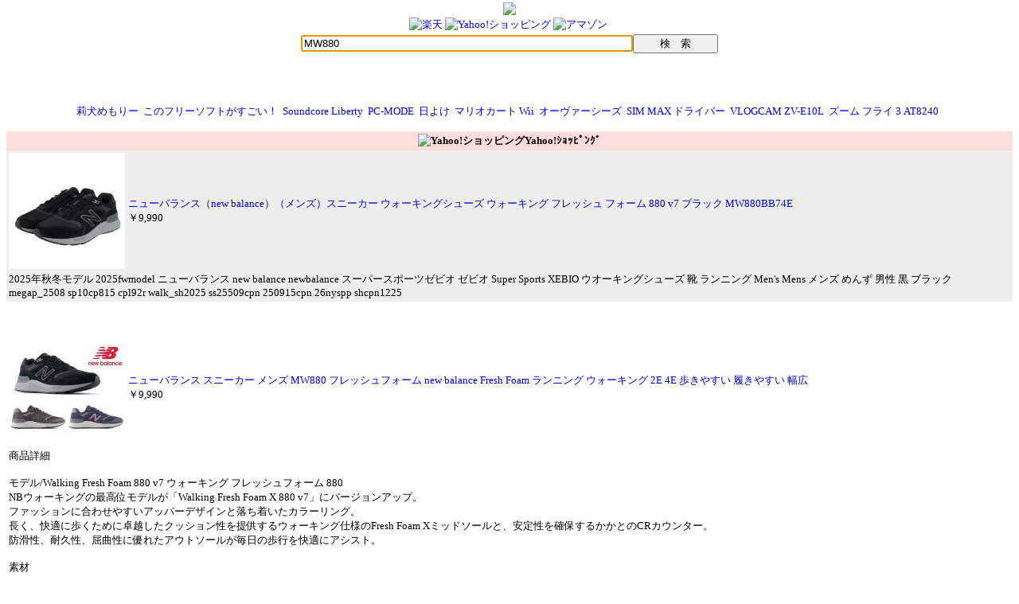

--- FILE ---
content_type: text/html
request_url: https://94ken.osadasoft.com/cash/M/MW880.htm
body_size: 8698
content:
<html lang='ja'><head><meta http-equiv='Content-Type' content='text/html;charset=UTF-8' /><meta http-equiv='Content-Style-Type' content='text/css' /><title>くしけん - MW880</title><script type='text/javascript' src='../../index.js'></script><link rel='stylesheet' href='../../style.css'></head><body topmargin='0' onLoad='document.searchFrm.keyword.focus()' ><a name='page_top'></a><center><table><tr><td align='center'><a href='../../' style=''><img src='../../img/logo.png' border='0' /></a><br /></td></tr></table><a href='#rakuten'><img src='../../img/rakuten.gif' alt='楽天'></a>&nbsp;<a href='#yahoo'><img src='../../img/yahoo.gif' alt='Yahoo!ショッピング'></a>&nbsp;<a href='#amazon'><img src='../../img/amazon.gif' alt='アマゾン'></a>&nbsp;<br/><form name='searchFrm' onsubmit='return false;'><table><tr><td align='center'><input type='text' name='keyword' id='keyword' size='50' value='MW880' onKeyPress='if(window.event.keyCode==13){searchRep(this.form);}'><input type='button' value='　　検　索　　' onclick='searchRep(this.form);' /><br><br></td></tr></table></form></center><div id='viewArea'><center><br><br><a class='thumbnail' href='https://94ken.osadasoft.com/cash/_E8_8E_89/%25E8%258E%2589%25E7%258A%25AC%25E3%2582%2581%25E3%2582%2582%25E3%2582%258A%25E3%2583%25BC.htm' target='_top'>莉犬めもりー</a>&nbsp;&nbsp;<a class='thumbnail' href='https://94ken.osadasoft.com/cash/_E3_81_93/%25E3%2581%2593%25E3%2581%25AE%25E3%2583%2595%25E3%2583%25AA%25E3%2583%25BC%25E3%2582%25BD%25E3%2583%2595%25E3%2583%2588%25E3%2581%258C%25E3%2581%2599%25E3%2581%2594%25E3%2581%2584%25EF%25BC%2581.htm' target='_top'>このフリーソフトがすごい！</a>&nbsp;&nbsp;<a class='thumbnail' href='https://94ken.osadasoft.com/cash/S/Soundcore%2BLiberty.htm' target='_top'>Soundcore Liberty</a>&nbsp;&nbsp;<a class='thumbnail' href='https://94ken.osadasoft.com/cash/P/PC-MODE.htm' target='_top'>PC-MODE</a>&nbsp;&nbsp;<a class='thumbnail' href='https://94ken.osadasoft.com/cash/_E6_97_A5/%25E6%2597%25A5%25E3%2582%2588%25E3%2581%2591.htm' target='_top'>日よけ</a>&nbsp;&nbsp;<a class='thumbnail' href='https://94ken.osadasoft.com/cash/_E3_83_9E/%25E3%2583%259E%25E3%2583%25AA%25E3%2582%25AA%25E3%2582%25AB%25E3%2583%25BC%25E3%2583%2588%2BWii.htm' target='_top'>マリオカート Wii</a>&nbsp;&nbsp;<a class='thumbnail' href='https://94ken.osadasoft.com/cash/_E3_82_AA/%25E3%2582%25AA%25E3%2583%25BC%25E3%2583%25B4%25E3%2582%25A1%25E3%2583%25BC%25E3%2582%25B7%25E3%2583%25BC%25E3%2582%25BA.htm' target='_top'>オーヴァーシーズ</a>&nbsp;&nbsp;<a class='thumbnail' href='https://94ken.osadasoft.com/cash/S/SIM%2BMAX%2B%25E3%2583%2589%25E3%2583%25A9%25E3%2582%25A4%25E3%2583%2590%25E3%2583%25BC.htm' target='_top'>SIM MAX ドライバー</a>&nbsp;&nbsp;<a class='thumbnail' href='https://94ken.osadasoft.com/cash/V/VLOGCAM%2BZV-E10L.htm' target='_top'>VLOGCAM ZV-E10L</a>&nbsp;&nbsp;<a class='thumbnail' href='https://94ken.osadasoft.com/cash/_E3_82_BA/%25E3%2582%25BA%25E3%2583%25BC%25E3%2583%25A0%2B%25E3%2583%2595%25E3%2583%25A9%25E3%2582%25A4%2B3%2BAT8240.htm' target='_top'>ズーム フライ 3 AT8240</a>&nbsp;&nbsp;<br><br></center><table width='100%' bgcolor='#FFDDDD'><tr><th><img src='../../img/yahoo.gif' alt='Yahoo!ショッピング' />Yahoo!ｼｮｯﾋﾟﾝｸﾞ</th></tr></table>  <tr>    <td>    <table style='height:140pt;background:#EEEEEE'>        <tr>          <td>            <a href='https://ck.jp.ap.valuecommerce.com/servlet/referral?sid=3578372&pid=887005435&vc_url=https%3A%2F%2Fstore.shopping.yahoo.co.jp%2Fsupersportsxebio%2F10890838901.html' target='_blank' rel='noopener noreferrer'>              <img src='https://item-shopping.c.yimg.jp/i/g/supersportsxebio_10890838901'>            </a>          </td>          <td width='100%'>            <a href='https://ck.jp.ap.valuecommerce.com/servlet/referral?sid=3578372&pid=887005435&vc_url=https%3A%2F%2Fstore.shopping.yahoo.co.jp%2Fsupersportsxebio%2F10890838901.html' target='_blank' rel='noopener noreferrer'>ニューバランス（new balance）（メンズ）スニーカー ウォーキングシューズ ウォーキング フレッシュ フォーム 880 v7 ブラック MW880BB74E</a><br>￥9,990<br>          </td>        </tr>        <tr>          <td colspan='2' align='left'>            2025年秋冬モデル 2025fwmodel ニューバランス new balance newbalance スーパースポーツゼビオ ゼビオ Super Sports XEBIO ウオーキングシューズ 靴 ランニング Men's Mens メンズ めんず 男性 黒 ブラック megap_2508 sp10cp815 cpl92r walk_sh2025 ss25509cpn 250915cpn 26nyspp shcpn1225          </td>        </tr>      </table>      <br><br>    </td>  </tr>  <tr>    <td>    <table style='height:140pt;'>        <tr>          <td>            <a href='https://ck.jp.ap.valuecommerce.com/servlet/referral?sid=3578372&pid=887005435&vc_url=https%3A%2F%2Fstore.shopping.yahoo.co.jp%2Ffacetofacegold%2Fnewbalance-mw880-1.html' target='_blank' rel='noopener noreferrer'>              <img src='https://item-shopping.c.yimg.jp/i/g/facetofacegold_newbalance-mw880-1'>            </a>          </td>          <td width='100%'>            <a href='https://ck.jp.ap.valuecommerce.com/servlet/referral?sid=3578372&pid=887005435&vc_url=https%3A%2F%2Fstore.shopping.yahoo.co.jp%2Ffacetofacegold%2Fnewbalance-mw880-1.html' target='_blank' rel='noopener noreferrer'>ニューバランス スニーカー メンズ MW880 フレッシュフォーム new balance Fresh Foam ランニング ウォーキング 2E 4E 歩きやすい 履きやすい 幅広</a><br>￥9,990<br>          </td>        </tr>        <tr>          <td colspan='2' align='left'>            商品詳細<br><br>モデル/Walking Fresh Foam 880 v7 ウォーキング フレッシュフォーム 880<br>NBウォーキングの最高位モデルが「Walking Fresh Foam X 880 v7」にバージョンアップ。<br>ファッションに合わせやすいアッパーデザインと落ち着いたカラーリング。<br>長く、快適に歩くために卓越したクッション性を提供するウォーキング仕様のFresh Foam Xミッドソールと、安定性を確保するかかとのCRカウンター。<br>防滑性、耐久性、屈曲性に優れたアウトソールが毎日の歩行を快適にアシスト。<br> <br>素材<br>・天然皮革/合成繊維<br><br>ソール<br>・アウトソール:ゴム底<br><br>幅<br>・2Eワイズ 標準<br>・4Eワイズ 幅広<br><br>搭載機能<br>・フレッシュ フォーム<br>・N デュランス<br>・Nグリップ<br>・ウォーキングストライクパス<br><br>生産国<br>・中国<br><br>こちらの商品は弊社在庫およびメーカー流動在庫を含む商品となります。<br>限りなく最新の在庫状況を反映するよう努めてさせて頂いておりますが、選択肢が〇の場合でも完売、欠品の場合が御座います。<br>欠品の場合につきましてはメールにてご案内させて頂きました後、弊社にてキャンセル手続きを行わせて頂きますので予めご了承ください。          </td>        </tr>      </table>      <br><br>    </td>  </tr>  <tr>    <td>    <table style='height:140pt;background:#EEEEEE'>        <tr>          <td>            <a href='https://ck.jp.ap.valuecommerce.com/servlet/referral?sid=3578372&pid=887005435&vc_url=https%3A%2F%2Fstore.shopping.yahoo.co.jp%2Flbreath%2F10892016101.html' target='_blank' rel='noopener noreferrer'>              <img src='https://item-shopping.c.yimg.jp/i/g/lbreath_10892016101'>            </a>          </td>          <td width='100%'>            <a href='https://ck.jp.ap.valuecommerce.com/servlet/referral?sid=3578372&pid=887005435&vc_url=https%3A%2F%2Fstore.shopping.yahoo.co.jp%2Flbreath%2F10892016101.html' target='_blank' rel='noopener noreferrer'>ニューバランス（new balance）（メンズ）ウォーキングシューズ フレッシュフォーム ウォーキング 880 v7 ダークグレー MW880BA74E スニーカー</a><br>￥9,990<br>          </td>        </tr>        <tr>          <td colspan='2' align='left'>            2025年秋冬モデル 2025fwmodel ニューバランス new balance newbalance スーパースポーツゼビオ ゼビオ Super Sports XEBIO ウオーキングシューズ 靴 ランニング Men's Mens メンズ めんず 男性 megap_2508 sp10cp815 Walking Fresh Foam 880 v7 スポーツ シューズ スポーツシューズ 運動靴 普段履き 灰色 はいいろ スーパーワイド タウン タウンウォーキング 快適 クッション性 安定性 耐久性 cpl92r walk_sh2025 ss25509cpn 250915cpn 1111zorome brand_pt_nb 2512lastnb shcpn1225          </td>        </tr>      </table>      <br><br>    </td>  </tr>  <tr>    <td>    <table style='height:140pt;'>        <tr>          <td>            <a href='https://ck.jp.ap.valuecommerce.com/servlet/referral?sid=3578372&pid=887005435&vc_url=https%3A%2F%2Fstore.shopping.yahoo.co.jp%2Fvictoriasurfandsnow%2F10890838901.html' target='_blank' rel='noopener noreferrer'>              <img src='https://item-shopping.c.yimg.jp/i/g/victoriasurfandsnow_10890838901'>            </a>          </td>          <td width='100%'>            <a href='https://ck.jp.ap.valuecommerce.com/servlet/referral?sid=3578372&pid=887005435&vc_url=https%3A%2F%2Fstore.shopping.yahoo.co.jp%2Fvictoriasurfandsnow%2F10890838901.html' target='_blank' rel='noopener noreferrer'>ニューバランス（new balance）（メンズ）スニーカー ウォーキングシューズ ウォーキング フレッシュ フォーム 880 v7 ブラック MW880BB74E</a><br>￥9,999<br>          </td>        </tr>        <tr>          <td colspan='2' align='left'>            2025年秋冬モデル 2025fwmodel ニューバランス new balance newbalance スーパースポーツゼビオ ゼビオ Super Sports XEBIO ウオーキングシューズ 靴 ランニング Men's Mens メンズ めんず 男性 黒 ブラック megap_2508 sp10cp815 cpl92r walk_sh2025 ss25509cpn 250915cpn 26nyspp shcpn1225          </td>        </tr>      </table>      <br><br>    </td>  </tr>  <tr>    <td>    <table style='height:140pt;background:#EEEEEE'>        <tr>          <td>            <a href='https://ck.jp.ap.valuecommerce.com/servlet/referral?sid=3578372&pid=887005435&vc_url=https%3A%2F%2Fstore.shopping.yahoo.co.jp%2Fabc-martnet%2F6969940001048.html' target='_blank' rel='noopener noreferrer'>              <img src='https://item-shopping.c.yimg.jp/i/g/abc-martnet_6969940001048'>            </a>          </td>          <td width='100%'>            <a href='https://ck.jp.ap.valuecommerce.com/servlet/referral?sid=3578372&pid=887005435&vc_url=https%3A%2F%2Fstore.shopping.yahoo.co.jp%2Fabc-martnet%2F6969940001048.html' target='_blank' rel='noopener noreferrer'>NEW BALANCE ニューバランス MW880BD7(4E) MW880 MW880BD7 BLK COFFEE(BD7)</a><br>￥12,573<br>          </td>        </tr>        <tr>          <td colspan='2' align='left'>            NBウォーキングの最高位モデルが「Walking Fresh Foam X 880 v7」にバージョンアップ。<br>ファッションに合わせやすいアッパーデザインと落ち着いたカラーリング。<br>長く、快適に歩くために卓越したクッション性を提供するウォーキング仕様のFresh Foam Xミッドソールと、安定性を確保するかかとのCRカウンター。<br>防滑性、耐久性、屈曲性に優れたアウトソールが毎日の歩行を快適にアシスト。<br><br><br>サイズ規格＝4E<br><br>【サイズ目安】<br>(個人差がございますので、あくまでも目安とお考え下さい。)<br><br>このシューズの作りは大きめです。<br><br>素材=天然皮革・合成繊維<br><br>※天然皮革を使用しているため、多少の色ムラや生産過程で生じる傷が多少ある場合がございますので、予めご了承ください。          </td>        </tr>      </table>      <br><br>    </td>  </tr>  <tr>    <td>    <table style='height:140pt;'>        <tr>          <td>            <a href='https://ck.jp.ap.valuecommerce.com/servlet/referral?sid=3578372&pid=887005435&vc_url=https%3A%2F%2Fstore.shopping.yahoo.co.jp%2Fsupersportsxebio%2F10890839001.html' target='_blank' rel='noopener noreferrer'>              <img src='https://item-shopping.c.yimg.jp/i/g/supersportsxebio_10890839001'>            </a>          </td>          <td width='100%'>            <a href='https://ck.jp.ap.valuecommerce.com/servlet/referral?sid=3578372&pid=887005435&vc_url=https%3A%2F%2Fstore.shopping.yahoo.co.jp%2Fsupersportsxebio%2F10890839001.html' target='_blank' rel='noopener noreferrer'>ニューバランス（new balance）（メンズ）スニーカー ウォーキングシューズ ウォーキング フレッシュ フォーム 880 v7 ネイビー MW880BC74E</a><br>￥9,990<br>          </td>        </tr>        <tr>          <td colspan='2' align='left'>            2025年秋冬モデル 2025fwmodel ニューバランス new balance newbalance スーパースポーツゼビオ ゼビオ Super Sports XEBIO ウオーキングシューズ 靴 ランニング Men's Mens メンズ めんず 男性 sp10cp815 cpl92r walk_sh2025 ss25509cpn 250915cpn 1111zorome brand_pt_nb 2512lastnb 26nyspp shcpn1225          </td>        </tr>      </table>      <br><br>    </td>  </tr>  <tr>    <td>    <table style='height:140pt;background:#EEEEEE'>        <tr>          <td>            <a href='https://ck.jp.ap.valuecommerce.com/servlet/referral?sid=3578372&pid=887005435&vc_url=https%3A%2F%2Fstore.shopping.yahoo.co.jp%2Fsupersportsxebio%2F10853992701.html' target='_blank' rel='noopener noreferrer'>              <img src='https://item-shopping.c.yimg.jp/i/g/supersportsxebio_10853992701'>            </a>          </td>          <td width='100%'>            <a href='https://ck.jp.ap.valuecommerce.com/servlet/referral?sid=3578372&pid=887005435&vc_url=https%3A%2F%2Fstore.shopping.yahoo.co.jp%2Fsupersportsxebio%2F10853992701.html' target='_blank' rel='noopener noreferrer'>ニューバランス（new balance）（メンズ）スニーカー ウォーキングフレッシュフォーム880 v6 GTX MW880GB64E 防水 雨天 幅広 ワイド 日常履き 散歩</a><br>￥13,990<br>          </td>        </tr>        <tr>          <td colspan='2' align='left'>            ニューバランス new balance newbalance Walking Fresh Foam 880v6 スーパースポーツゼビオ ゼビオ Super Sports XEBIO ウオーキングシューズ 靴 タウン ウォーキングシューズ 旅行 ランニング Men's Mens メンズ めんず 男性 父の日 黒 ブラック 240310Yh_nb20 アスレ最安挑戦 walk_24sp 24ssnbsh24_odekake_lsh 24_odekake_csh ゴアテックス 防水 ウォーキングシューズ 4E 幅広 MW880G FRESH FOAM GORE-TEX くろ クロ 通勤 旅行 ビジネス 黒スニーカー クッション 歩きやすい ssx_brandp10 父の日2024ssx 父の日2024ssx_sh 202406sshotitem_ssx nb2406mpc 2407売れ筋シューズ お気に入り登録多数 202409sshotitem_ssx splp_price 2409lp_mwshoes 9月売れ筋 10%OFFクーポン 2410hll_cpn 1101shcpn nb10cp rain2505 ss25cp06 2025_06_rss_shoes sh07rec ss25509cpn nb_mpc2509 SS09_topsale 2512lastnb shcpn1225          </td>        </tr>      </table>      <br><br>    </td>  </tr>  <tr>    <td>    <table style='height:140pt;'>        <tr>          <td>            <a href='https://ck.jp.ap.valuecommerce.com/servlet/referral?sid=3578372&pid=887005435&vc_url=https%3A%2F%2Fstore.shopping.yahoo.co.jp%2Ftry-group%2F4-nb-m-mw880-06.html' target='_blank' rel='noopener noreferrer'>              <img src='https://item-shopping.c.yimg.jp/i/g/try-group_4-nb-m-mw880-06'>            </a>          </td>          <td width='100%'>            <a href='https://ck.jp.ap.valuecommerce.com/servlet/referral?sid=3578372&pid=887005435&vc_url=https%3A%2F%2Fstore.shopping.yahoo.co.jp%2Ftry-group%2F4-nb-m-mw880-06.html' target='_blank' rel='noopener noreferrer'>ニューバランス new balance スニーカー メンズ 880 MW880 BK6 CG6 NR6 Walking Fresh ウォーキング</a><br>￥11,176<br>          </td>        </tr>        <tr>          <td colspan='2' align='left'>            ニューバランス<br>new balance<br> <br>フレッシュフォーム<br>WALKING FRESH FOAM 880 V7<br>MW880<br><br>BA7_チャコール:CHARCOAL<br>BB7_ブラック:BLACK<br>BC7_エクリプス:ECLIPSE<br><br>ウォーキングシューズの代表品番が「Fresh Foam 880 v7」として新登場。<br>長く、快適に歩くために卓越したクッション性を提供するFresh Foamミッドソールをウォーキング仕様にアレンジし、踵のCRカウンターと合わせて更なる安定性を確保。<br>着地時から足裏全体を使って自然な歩行をアシストするアウトソールは防滑性、耐久性、屈曲性を考慮した構造のアイテム。<br>環境に配慮した素材を採用した新定番モデル。<br><br>WIDTH(足幅):4E/EEEE(ゆったり幅広)<br><br>素材<br>アッパー:天然皮革/合成繊維<br>アウトソール:ゴム底          </td>        </tr>      </table>      <br><br>    </td>  </tr>  <tr>    <td>    <table style='height:140pt;background:#EEEEEE'>        <tr>          <td>            <a href='https://ck.jp.ap.valuecommerce.com/servlet/referral?sid=3578372&pid=887005435&vc_url=https%3A%2F%2Fstore.shopping.yahoo.co.jp%2Flafitte%2Fmw880ba74e.html' target='_blank' rel='noopener noreferrer'>              <img src='https://item-shopping.c.yimg.jp/i/g/lafitte_mw880ba74e'>            </a>          </td>          <td width='100%'>            <a href='https://ck.jp.ap.valuecommerce.com/servlet/referral?sid=3578372&pid=887005435&vc_url=https%3A%2F%2Fstore.shopping.yahoo.co.jp%2Flafitte%2Fmw880ba74e.html' target='_blank' rel='noopener noreferrer'>ニューバランス new balance シューズ v7 Fresh Foam MW880BA74E メンズ ウォーキング 幅広 スニーカー</a><br>￥10,337<br>          </td>        </tr>        <tr>          <td colspan='2' align='left'>            素材<br>【甲被】天然皮革/合成繊維<br>【底材 アウトソール】ゴム底<br>【底材 ミッドソール】合成底<br>【実寸サイズ】<br>重量：約316g(26.5cm片足)<br>中国製<br>スーパーワイド 4E相当<br>N-GRIP:耐滑性アップ。特殊配合ラバーソール仕様<br>タウンウォーキング<br>天然皮革 足なじみ<br>NBウォーキングの最高位モデルが「Walking Fresh Foam X 880 v7」にバージョンアップ。ファッションに合わせやすいアッパーデザインと落ち着いたカラーリング。長く、快適に歩くために卓越したクッション性を提供するウォーキング仕様のFresh Foam Xミッドソールと、安定性を確保するかかとのCRカウンター。防滑性、耐久性、屈曲性に優れたアウトソールが毎日の歩行を快適にアシスト。<br><br><br>【03005020000000000】【02102000000000000】          </td>        </tr>      </table>      <br><br>    </td>  </tr>  <tr>    <td>    <table style='height:140pt;'>        <tr>          <td>            <a href='https://ck.jp.ap.valuecommerce.com/servlet/referral?sid=3578372&pid=887005435&vc_url=https%3A%2F%2Fstore.shopping.yahoo.co.jp%2Fstore-megasports%2F0286mw880gb64e01.html' target='_blank' rel='noopener noreferrer'>              <img src='https://item-shopping.c.yimg.jp/i/g/store-megasports_0286mw880gb64e01'>            </a>          </td>          <td width='100%'>            <a href='https://ck.jp.ap.valuecommerce.com/servlet/referral?sid=3578372&pid=887005435&vc_url=https%3A%2F%2Fstore.shopping.yahoo.co.jp%2Fstore-megasports%2F0286mw880gb64e01.html' target='_blank' rel='noopener noreferrer'>ニューバランス New Balance Walking Fresh Foam 880 v6 GTX ウォーキングシューズ メンズ タウン メンズ MW880GB64E</a><br>￥18,700<br>          </td>        </tr>        <tr>          <td colspan='2' align='left'>            【コメント】GORE-TEX?搭載の「MW880G」から、FRESH FOAMソールを搭載した新モデルが登場。クッション性がアップし、長時間の歩行も心地よくサポート。新たにガセット全体からタンまでGORE-TEX?メンブレンを搭載することで、雨の侵入に対するガード力もアップ。メーカー品番：MW880GB64E【原産国】CHINA<br>【素材】(アッパー素材)人工皮革/合成繊維(アウトソール)ゴム底(ミッドソール)合成底<br>【メーカー品番】0286MW880GB64E01<br><br>【カラー】BLACK<br><br>【サイズ】24.0CM/24.5CM/25.0CM/25.5CM/26.0CM/26.5CM/27.0CM/27.5CM/28.0CM/29.0CM<br><br>【実寸(cm)】24.0CM：重さ(単位):(--)/<br>24.5CM：重さ(単位):(--)/<br>25.0CM：重さ(単位):(--)/<br>25.5CM：重さ(単位):(--)/<br>26.0CM：重さ(単位):(--)/<br>26.5CM：重さ(単位):(--)/<br>27.0CM：重さ(単位):(--)/<br>27.5CM：重さ(単位):(--)/<br>28.0CM：重さ(単位):(--)/<br>29.0CM：重さ(単位):(--)          </td>        </tr>      </table>      <br><br>    </td>  </tr><table width='100%' bgcolor='#FFCC88'><tr><th><img src='../../img/amazon.gif' alt='アマゾン' />アマゾン</th></tr></table>  <tr>    <td>    <table style='height:140pt;background:#EEEEEE'>        <tr>          <td>            <a href='https://www.amazon.co.jp/dp/B0BKRKC27C?tag=osadassoftw-22&linkCode=osi&th=1&psc=1' target='_blank' rel='noopener noreferrer'>              <img src='https://m.media-amazon.com/images/I/319Os06d8aL._SL160_.jpg'>            </a>          </td>          <td width='100%'>            <a href='https://www.amazon.co.jp/dp/B0BKRKC27C?tag=osadassoftw-22&linkCode=osi&th=1&psc=1' target='_blank' rel='noopener noreferrer'>MW880</a><br>￥10,500<br>          </td>        </tr>        <tr>          <td colspan='2' align='left'>            <ul>              <li>ソールの厚さ:2.5cm            </ul>          </td>        </tr>      </table>      <br><br>    </td>  </tr>  <tr>    <td>    <table style='height:140pt;'>        <tr>          <td>            <a href='https://www.amazon.co.jp/dp/B0DL66N9K6?tag=osadassoftw-22&linkCode=osi&th=1&psc=1' target='_blank' rel='noopener noreferrer'>              <img src='https://m.media-amazon.com/images/I/31xx0vj73BL._SL160_.jpg'>            </a>          </td>          <td width='100%'>            <a href='https://www.amazon.co.jp/dp/B0DL66N9K6?tag=osadassoftw-22&linkCode=osi&th=1&psc=1' target='_blank' rel='noopener noreferrer'>MW880BC7 4E 265</a><br>￥9,990<br>          </td>        </tr>        <tr>          <td colspan='2' align='left'>            <ul>              <li>0            </ul>          </td>        </tr>      </table>      <br><br>    </td>  </tr>  <tr>    <td>    <table style='height:140pt;background:#EEEEEE'>        <tr>          <td>            <a href='https://www.amazon.co.jp/dp/B0C3XXVPSP?tag=osadassoftw-22&linkCode=osi&th=1&psc=1' target='_blank' rel='noopener noreferrer'>              <img src='https://m.media-amazon.com/images/I/31i2UmPe-xL._SL160_.jpg'>            </a>          </td>          <td width='100%'>            <a href='https://www.amazon.co.jp/dp/B0C3XXVPSP?tag=osadassoftw-22&linkCode=osi&th=1&psc=1' target='_blank' rel='noopener noreferrer'>MW880G</a><br>￥17,800<br>          </td>        </tr>        <tr>          <td colspan='2' align='left'>            <ul>              <li>0            </ul>          </td>        </tr>      </table>      <br><br>    </td>  </tr>  <tr>    <td>    <table style='height:140pt;'>        <tr>          <td>            <a href='https://www.amazon.co.jp/dp/B0BKLG961W?tag=osadassoftw-22&linkCode=osi&th=1&psc=1' target='_blank' rel='noopener noreferrer'>              <img src='https://m.media-amazon.com/images/I/31q5KLBnK7L._SL160_.jpg'>            </a>          </td>          <td width='100%'>            <a href='https://www.amazon.co.jp/dp/B0BKLG961W?tag=osadassoftw-22&linkCode=osi&th=1&psc=1' target='_blank' rel='noopener noreferrer'>[ニューバランス] ウォーキングシューズ Walking Fresh Foam 880 v6 レディース BK6(ブラック) 24.5 cm 2E</a><br>￥10,723<br>          </td>        </tr>        <tr>          <td colspan='2' align='left'>            <ul>              <li>ソールの厚さ:2.5cm            </ul>          </td>        </tr>      </table>      <br><br>    </td>  </tr>  <tr>    <td>    <table style='height:140pt;background:#EEEEEE'>        <tr>          <td>            <a href='https://www.amazon.co.jp/dp/B08NSZWQ5J?tag=osadassoftw-22&linkCode=osi&th=1&psc=1' target='_blank' rel='noopener noreferrer'>              <img src='https://m.media-amazon.com/images/I/31HwndhmjXL._SL160_.jpg'>            </a>          </td>          <td width='100%'>            <a href='https://www.amazon.co.jp/dp/B08NSZWQ5J?tag=osadassoftw-22&linkCode=osi&th=1&psc=1' target='_blank' rel='noopener noreferrer'>MW880</a><br>￥11,880<br>          </td>        </tr>        <tr>          <td colspan='2' align='left'>            <ul>              <li>ソールの厚さ:2.5cm            </ul>          </td>        </tr>      </table>      <br><br>    </td>  </tr>  <tr>    <td>    <table style='height:140pt;'>        <tr>          <td>            <a href='https://www.amazon.co.jp/dp/B0DL64THDM?tag=osadassoftw-22&linkCode=osi&th=1&psc=1' target='_blank' rel='noopener noreferrer'>              <img src='https://m.media-amazon.com/images/I/31XC3nRwZZL._SL160_.jpg'>            </a>          </td>          <td width='100%'>            <a href='https://www.amazon.co.jp/dp/B0DL64THDM?tag=osadassoftw-22&linkCode=osi&th=1&psc=1' target='_blank' rel='noopener noreferrer'>MW550AB5 4E 270</a><br>￥5,910<br>          </td>        </tr>        <tr>          <td colspan='2' align='left'>            <ul>              <li>0            </ul>          </td>        </tr>      </table>      <br><br>    </td>  </tr>  <tr>    <td>    <table style='height:140pt;background:#EEEEEE'>        <tr>          <td>            <a href='https://www.amazon.co.jp/dp/B0D3189D3Z?tag=osadassoftw-22&linkCode=osi&th=1&psc=1' target='_blank' rel='noopener noreferrer'>              <img src='https://m.media-amazon.com/images/I/41+P89KeubL._SL160_.jpg'>            </a>          </td>          <td width='100%'>            <a href='https://www.amazon.co.jp/dp/B0D3189D3Z?tag=osadassoftw-22&linkCode=osi&th=1&psc=1' target='_blank' rel='noopener noreferrer'>Fresh Foam 1880 v1 フレッシュフォーム 1880</a><br>￥13,880<br>          </td>        </tr>        <tr>          <td colspan='2' align='left'>            <ul>              <li>0            </ul>          </td>        </tr>      </table>      <br><br>    </td>  </tr>  <tr>    <td>    <table style='height:140pt;'>        <tr>          <td>            <a href='https://www.amazon.co.jp/dp/B0D5PVQHN1?tag=osadassoftw-22&linkCode=osi&th=1&psc=1' target='_blank' rel='noopener noreferrer'>              <img src='https://m.media-amazon.com/images/I/31Ga-45LfuL._SL160_.jpg'>            </a>          </td>          <td width='100%'>            <a href='https://www.amazon.co.jp/dp/B0D5PVQHN1?tag=osadassoftw-22&linkCode=osi&th=1&psc=1' target='_blank' rel='noopener noreferrer'>[ニューバランス] ウォーキングシューズ MW880 v6 Fresh Foam フレッシュフォーム 880 幅広 BK6(BLACK) 27.5 cm 4E</a><br>￥12,437<br>          </td>        </tr>        <tr>          <td colspan='2' align='left'>            <ul>              <li>ソールの厚さ:2.5cm              <li>表：ポリエステル、裏：EVA、ポリウレタン              <li>XS(21.5-22.5cm),S(23-24cm),M(24.5-25.5cm),L(26-27cm),XL(27.5-28.5cm),2XL(29.0-30.0cm)              <li>旧モデル名：RCP280            </ul>          </td>        </tr>      </table>      <br><br>    </td>  </tr>  <tr>    <td>    <table style='height:140pt;background:#EEEEEE'>        <tr>          <td>            <a href='https://www.amazon.co.jp/dp/B09KNLW9W8?tag=osadassoftw-22&linkCode=osi&th=1&psc=1' target='_blank' rel='noopener noreferrer'>              <img src='https://m.media-amazon.com/images/I/419UrS8TuuL._SL160_.jpg'>            </a>          </td>          <td width='100%'>            <a href='https://www.amazon.co.jp/dp/B09KNLW9W8?tag=osadassoftw-22&linkCode=osi&th=1&psc=1' target='_blank' rel='noopener noreferrer'>MW880</a><br>￥13,880<br>          </td>        </tr>        <tr>          <td colspan='2' align='left'>            <ul>              <li>ソールの厚さ:3cm            </ul>          </td>        </tr>      </table>      <br><br>    </td>  </tr>  <tr>    <td>    <table style='height:140pt;'>        <tr>          <td>            <a href='https://www.amazon.co.jp/dp/B0DL64LMHX?tag=osadassoftw-22&linkCode=osi&th=1&psc=1' target='_blank' rel='noopener noreferrer'>              <img src='https://m.media-amazon.com/images/I/31gEjWNwSfL._SL160_.jpg'>            </a>          </td>          <td width='100%'>            <a href='https://www.amazon.co.jp/dp/B0DL64LMHX?tag=osadassoftw-22&linkCode=osi&th=1&psc=1' target='_blank' rel='noopener noreferrer'>UA950AP1 2E 280</a><br>￥9,490<br>          </td>        </tr>        <tr>          <td colspan='2' align='left'>            <ul>              <li>0            </ul>          </td>        </tr>      </table>      <br><br>    </td>  </tr><a name="rakuten"></a><table width="100%" bgcolor="#FFCCCC"><tr><th>
<img src="../../img/rakuten.gif" alt="楽天">楽天</th></tr></table><table width="100%" style="border-collapse:collapse;border:none">
<tr style="height:140pt;background:#EEEEEE">
<td><a target="_blank" rel="noopener noreferrer" href="https://hb.afl.rakuten.co.jp/hgc/g00radh1.44lbuf88.g00radh1.44lbvd11/?pc=https%3A%2F%2Fitem.rakuten.co.jp%2Fsupersportsxebio%2F108908389011%2F&amp;m=http%3A%2F%2Fm.rakuten.co.jp%2Fsupersportsxebio%2Fi%2F21256050%2F&amp;rafcid=wsc_i_is_2b7234c0724b9a578e5e67c1a37d1d08"><img border="0" src="https://thumbnail.image.rakuten.co.jp/@0_mall/supersportsxebio/cabinet/1/7940101/8908389_m.jpg?_ex=128x128"></a></td>
<td width="100%">
<a target="_blank" rel="noopener noreferrer" href="https://hb.afl.rakuten.co.jp/hgc/g00radh1.44lbuf88.g00radh1.44lbvd11/?pc=https%3A%2F%2Fitem.rakuten.co.jp%2Fsupersportsxebio%2F108908389011%2F&amp;m=http%3A%2F%2Fm.rakuten.co.jp%2Fsupersportsxebio%2Fi%2F21256050%2F&amp;rafcid=wsc_i_is_2b7234c0724b9a578e5e67c1a37d1d08">ニューバランス（new balance）（メンズ）スニーカー ウォーキングシューズ ウォーキング フレッシュ フォーム 880 v7 ブラック MW880BB74E</a><br>￥9,990</td>
</tr>
<tr style="height:140pt;background:#EEEEEE"><td colspan="2">●素材:【甲被】天然皮革/合成繊維 【底材 アウトソール】ゴム底 【底材 ミッドソール】合成底【実寸サイズ】●重量:約316g(26.5cm片足)●中国製●スーパーワイド 4E相当●N-GRIP:耐滑性アップ。特殊配合ラバーソール仕様●タウンウォーキング●天然皮革 足なじみ◎●NBウォーキングの最高位モデルが「Walking Fresh Foam X 880 v7」にバージョンアップ。ファッションに合わせやすいアッパーデザインと落ち着いたカラーリング。長く、快適に歩くために卓越したクッション性を提供するウォーキング仕様のFresh Foam Xミッドソールと、安定性を確保するかかとのCRカウンター。防滑性、耐久性、屈曲性に優れたアウトソールが毎日の歩行を快適にアシスト。【商品の購入にあたっての注意事項】※弊社独自の採寸・計量方法により計測を行っておりますため、多少の誤差が生じる場合がございます。【こちらの商品について】※シューズの製造過程で、接着剤の付着や縫製のズレ・歪みを生じている場合がありますが、使用上問題無いと判断したものを販売しております。あらかじめご了承のうえ、お買い求めください。※靴ひもの長さについては、左右10cm以内の差までは弊社許容内とさせていただいております。左右の紐に10cm以上の差がある場合はメールにてお問い合わせください。※一部商品において弊社カラー表記がメーカーカラー表記と異なる場合がございます。※ブラウザやお使いのモニター環境により、掲載画像と実際の商品の色味が若干異なる場合があります。※掲載の価格・製品のパッケージ・デザイン・仕様について、予告なく変更することがあります。あらかじめご了承ください。2025年秋冬モデル 2025fwmodel ニューバランス new balance newbalance スーパースポーツゼビオ ゼビオ Super Sports XEBIO ウオーキングシューズ 靴 ランニング Men's Mens メンズ めんず 男性 黒 ブラック megap_2508 sp10cp815 cpl92r walk_sh2025 ss25509cpn 250915cpn 26nyspp shcpn1225</td></tr>
</table><br><br><table width="100%" style="border-collapse:collapse;border:none">
<tr style="height:140pt">
<td><a target="_blank" rel="noopener noreferrer" href="https://hb.afl.rakuten.co.jp/hgc/g00radh1.44lbuf88.g00radh1.44lbvd11/?pc=https%3A%2F%2Fitem.rakuten.co.jp%2Fsupersportsxebio%2F108920161011%2F&amp;m=http%3A%2F%2Fm.rakuten.co.jp%2Fsupersportsxebio%2Fi%2F21256080%2F&amp;rafcid=wsc_i_is_2b7234c0724b9a578e5e67c1a37d1d08"><img border="0" src="https://thumbnail.image.rakuten.co.jp/@0_mall/supersportsxebio/cabinet/1/7940101/8920161_m.jpg?_ex=128x128"></a></td>
<td width="100%">
<a target="_blank" rel="noopener noreferrer" href="https://hb.afl.rakuten.co.jp/hgc/g00radh1.44lbuf88.g00radh1.44lbvd11/?pc=https%3A%2F%2Fitem.rakuten.co.jp%2Fsupersportsxebio%2F108920161011%2F&amp;m=http%3A%2F%2Fm.rakuten.co.jp%2Fsupersportsxebio%2Fi%2F21256080%2F&amp;rafcid=wsc_i_is_2b7234c0724b9a578e5e67c1a37d1d08">ニューバランス（new balance）（メンズ）ウォーキングシューズ フレッシュフォーム ウォーキング 880 v7 ダークグレー MW880BA74E スニーカー</a><br>￥9,990</td>
</tr>
<tr style="height:140pt"><td colspan="2">●素材:【甲被】天然皮革/合成繊維 【底材 アウトソール】ゴム底 【底材 ミッドソール】合成底【実寸サイズ】●重量:約316g(26.5cm片足)●中国製●スーパーワイド 4E相当●N-GRIP:耐滑性アップ。特殊配合ラバーソール仕様●タウンウォーキング●天然皮革 足なじみ◎●NBウォーキングの最高位モデルが「Walking Fresh Foam X 880 v7」にバージョンアップ。ファッションに合わせやすいアッパーデザインと落ち着いたカラーリング。長く、快適に歩くために卓越したクッション性を提供するウォーキング仕様のFresh Foam Xミッドソールと、安定性を確保するかかとのCRカウンター。防滑性、耐久性、屈曲性に優れたアウトソールが毎日の歩行を快適にアシスト。【商品の購入にあたっての注意事項】※弊社独自の採寸・計量方法により計測を行っておりますため、多少の誤差が生じる場合がございます。【こちらの商品について】※シューズの製造過程で、接着剤の付着や縫製のズレ・歪みを生じている場合がありますが、使用上問題無いと判断したものを販売しております。あらかじめご了承のうえ、お買い求めください。※靴ひもの長さについては、左右10cm以内の差までは弊社許容内とさせていただいております。左右の紐に10cm以上の差がある場合はメールにてお問い合わせください。※一部商品において弊社カラー表記がメーカーカラー表記と異なる場合がございます。※ブラウザやお使いのモニター環境により、掲載画像と実際の商品の色味が若干異なる場合があります。※掲載の価格・製品のパッケージ・デザイン・仕様について、予告なく変更することがあります。あらかじめご了承ください。2025年秋冬モデル 2025fwmodel ニューバランス new balance newbalance スーパースポーツゼビオ ゼビオ Super Sports XEBIO ウオーキングシューズ 靴 ランニング Men's Mens メンズ めんず 男性 megap_2508 sp10cp815 Walking Fresh Foam 880 v7 スポーツ シューズ スポーツシューズ 運動靴 普段履き 灰色 はいいろ スーパーワイド タウン タウンウォーキング 快適 クッション性 安定性 耐久性 cpl92r walk_sh2025 ss25509cpn 250915cpn 1111zorome brand_pt_nb 2512lastnb shcpn1225</td></tr>
</table><br><br><table width="100%" style="border-collapse:collapse;border:none">
<tr style="height:140pt;background:#EEEEEE">
<td><a target="_blank" rel="noopener noreferrer" href="https://hb.afl.rakuten.co.jp/hgc/g00q6p61.44lbu8f9.g00q6p61.44lbvd2b/?pc=https%3A%2F%2Fitem.rakuten.co.jp%2Fyoikutsu%2F76041342%2F&amp;m=http%3A%2F%2Fm.rakuten.co.jp%2Fyoikutsu%2Fi%2F10038108%2F&amp;rafcid=wsc_i_is_2b7234c0724b9a578e5e67c1a37d1d08"><img border="0" src="https://thumbnail.image.rakuten.co.jp/@0_mall/yoikutsu/cabinet/item12s/76041342.jpg?_ex=128x128"></a></td>
<td width="100%">
<a target="_blank" rel="noopener noreferrer" href="https://hb.afl.rakuten.co.jp/hgc/g00q6p61.44lbu8f9.g00q6p61.44lbvd2b/?pc=https%3A%2F%2Fitem.rakuten.co.jp%2Fyoikutsu%2F76041342%2F&amp;m=http%3A%2F%2Fm.rakuten.co.jp%2Fyoikutsu%2Fi%2F10038108%2F&amp;rafcid=wsc_i_is_2b7234c0724b9a578e5e67c1a37d1d08">【10%OFFクーポン配布】ニューバランス new balance メンズ ウォーキング シューズ NB MW880BK6 4E ウォーキングフレッシュフォーム 880 ブラック 黒【10月3日値下げ20%OFF】</a><br>￥10,560</td>
</tr>
<tr style="height:140pt;background:#EEEEEE"><td colspan="2">商品特徴 ウォーキングシューズの代表品番が「Fresh Foam 880 v6」として新登場。長く、快適に歩くために卓越したクッション性を提供するFresh Foamミッドソールをウォーキング仕様にアレンジし、踵のCRカウンターと合わせて更なる安定性を確保。着地時から足裏全体を使って自然な歩行をアシストするアウトソールは防滑性、耐久性、屈曲性を考慮した構造に。環境に配慮した素材を採用した新定番モデル。 カラー ブラック 足　幅 （ウィズ） 素　材 アッパー：天然皮革/合成繊維　ソール：合成底/ゴム底 生産国 CHINA サイズ メンズ 24.0cm 24.5cm 25.0cm 25.5cm 26.0cm 26.5cm 27.0cm 27.5cm 28.0cm 28.5cm 29.0cm 30.0cm バリエーション ブラック(2E)グレイ(2E)グレイ(4E)ネイビー(2E)ネイビー(4E) ※写真の色と実際の商品の色は多少異なる場合がございます。※商品画像はメーカーサンプル品の画像です。　製品仕様・デザインは改良のため予告なく変更される場合があります。※ご注文画面にてご注文を確定後は、ご注文内容の取消・変更・追加を承ることができません。※2回以上に分けてご注文いただいた場合、同梱（ひとつの配送にまとめて出荷）対応を承ることができません。※他公式店舗間で在庫共有のため、同一商品を同時受注した場合にデータ到着までに在庫が欠品してしまうことがございます。　在庫欠品の際は在庫のある商品のみをお手配させていただきます。詳細はご利用ガイドの「商品在庫について」をご確認ください。以上の点をあらかじめご了承ください。※メーカー希望小売価格はメーカーカタログに基づいて掲載しています。1906年、ボストンでアーチサポートインソールや偏平足などを治す矯正靴のメーカーとして誕生以来、常によりよいフィット性を追求しているニューバランス。独自のフィッティングシステムをはじめ、シューズの設計や構造からフィット性を最優先したシューズづくりを行っています。</td></tr>
</table><br><br><table width="100%" style="border-collapse:collapse;border:none">
<tr style="height:140pt">
<td><a target="_blank" rel="noopener noreferrer" href="https://hb.afl.rakuten.co.jp/hgc/g00s3vd1.44lbud62.g00s3vd1.44lbv766/?pc=https%3A%2F%2Fitem.rakuten.co.jp%2Ffacetoface%2Fnewbalance-mw880-1%2F&amp;m=http%3A%2F%2Fm.rakuten.co.jp%2Ffacetoface%2Fi%2F10006006%2F&amp;rafcid=wsc_i_is_2b7234c0724b9a578e5e67c1a37d1d08"><img border="0" src="https://thumbnail.image.rakuten.co.jp/@0_mall/facetoface/cabinet/item/main/mw880-main.jpg?_ex=128x128"></a></td>
<td width="100%">
<a target="_blank" rel="noopener noreferrer" href="https://hb.afl.rakuten.co.jp/hgc/g00s3vd1.44lbud62.g00s3vd1.44lbv766/?pc=https%3A%2F%2Fitem.rakuten.co.jp%2Ffacetoface%2Fnewbalance-mw880-1%2F&amp;m=http%3A%2F%2Fm.rakuten.co.jp%2Ffacetoface%2Fi%2F10006006%2F&amp;rafcid=wsc_i_is_2b7234c0724b9a578e5e67c1a37d1d08">ニューバランス スニーカー メンズ MW880 フレッシュフォーム new balance Fresh Foam ランニング ウォーキング 2E 4E 歩きやすい 履きやすい 幅広 グレー ネイビー ブラック 靴 NB</a><br>￥9,990</td>
</tr>
<tr style="height:140pt"><td colspan="2">商品詳細 モデル/Walking Fresh Foam 880 v7 ウォーキング フレッシュフォーム 880 NBウォーキングの最高位モデルが「Walking Fresh Foam X 880 v7」にバージョンアップ。 ファッションに合わせやすいアッパーデザインと落ち着いたカラーリング。 長く、快適に歩くために卓越したクッション性を提供するウォーキング仕様のFresh Foam Xミッドソールと、安定性を確保するかかとのCRカウンター。 防滑性、耐久性、屈曲性に優れたアウトソールが毎日の歩行を快適にアシスト。 素材 ・天然皮革/合成繊維 ソール ・アウトソール:ゴム底 幅 ・2Eワイズ 標準 ・4Eワイズ 幅広 ニューバランスの公式ウィズサイジングを掲載しております。 搭載機能 ・フレッシュ フォーム［クッション性・サポート性］ クッション性と軽量性に優れた素材と内外非対称なヘキサゴンデザインを融合。心地よいクッショニングと確かなサポート性で、ナチュラルなライド感を提供。 ・N デュランス［耐久性］ 耐摩耗性に優れたラバーコンパウンドを改良した素材。踵部などに装備することで、シューズ寿命を向上。 ・Nグリップ［グリップ性］ グリップを高める特殊配合ラバーと独自のアウトソールパターンを組み合わせることで、最上級の防滑性を発揮。 ・ウォーキングストライクパス［ガイド機能］ 運動生理学に基づき、ウォーキングによる体重移動の軌跡を解析して開発。自然で快適な「歩き」へと導く独創的なアウトソール構造。 生産国 ・中国 new balance ニューバランスの商品一覧はコチラ ご注意 ご購入前に必ずお読み下さい。 配送に関しましてはこちらをご確認ください。 交換・ご返品に関しましてはこちらをご確認ください。 必ずご確認ください ※当店ではラッピング等はお受けすることが出来ませんので予めご了承ください。 ※お荷物伝票の送り主が｢楽天(株)｣となる場合がございます。当店の名前ではない場合がございますので予めご了承ください。 ※ご注文確定後の内容変更（商品変更、送付先変更、指定日変更など）、キャンセル等はお受けいたしかねますのでご確認のうえご注文頂きます様お願い申し上げます。 こちらの商品は弊社在庫およびメーカー流動在庫を含む商品となります。 限りなく最新の在庫状況を反映するよう努めてさせて頂いておりますが、選択肢が〇の場合でも完売、欠品の場合が御座います。 欠品の場合につきましてはメールにてご案内させて頂きました後、弊社にてキャンセル手続きを行わせて頂きますので予めご了承ください。 ニューバランス スニーカー メンズ MW880 フレッシュフォーム new balance Fresh Foam ランニング ウォーキング 2E 4E 歩きやすい 履きやすい 幅広 グレー ネイビー ブラック 靴 NBMW880 BA7 (CHARCOAL) MW880 BB7 (BLACK) MW880 BC7 ( ECLIPSE) ニューバランス スニーカー メンズ MW880 フレッシュフォーム new balance Fresh Foam ランニング ウォーキング 2E 4E 歩きやすい 履きやすい 幅広 グレー ネイビー ブラック 靴 NB</td></tr>
</table><br><br><table width="100%" style="border-collapse:collapse;border:none">
<tr style="height:140pt;background:#EEEEEE">
<td><a target="_blank" rel="noopener noreferrer" href="https://hb.afl.rakuten.co.jp/hgc/g00pw1e1.44lbu183.g00pw1e1.44lbvf4b/?pc=https%3A%2F%2Fitem.rakuten.co.jp%2Falpen%2F4061647915%2F&amp;m=http%3A%2F%2Fm.rakuten.co.jp%2Falpen%2Fi%2F10496934%2F&amp;rafcid=wsc_i_is_2b7234c0724b9a578e5e67c1a37d1d08"><img border="0" src="https://thumbnail.image.rakuten.co.jp/@0_mall/alpen/cabinet/img/885/4061647915_6.jpg?_ex=128x128"></a></td>
<td width="100%">
<a target="_blank" rel="noopener noreferrer" href="https://hb.afl.rakuten.co.jp/hgc/g00pw1e1.44lbu183.g00pw1e1.44lbvf4b/?pc=https%3A%2F%2Fitem.rakuten.co.jp%2Falpen%2F4061647915%2F&amp;m=http%3A%2F%2Fm.rakuten.co.jp%2Falpen%2Fi%2F10496934%2F&amp;rafcid=wsc_i_is_2b7234c0724b9a578e5e67c1a37d1d08">ニューバランス Walking 880 v7 MW880 BB7 4E メンズ ウォーキングシューズ スニーカー ： ブラック New Balance imbkk</a><br>￥9,890</td>
</tr>
<tr style="height:140pt;background:#EEEEEE"><td colspan="2">◇NBウォーキングの最高位モデルが「Walking Fresh Foam X 880 v7」にバージョンアップ。ファッションに合わせやすいアッパーデザインと落ち着いたカラーリング。長く、快適に歩くために卓越したクッション性を提供するウォーキング仕様のFresh Foam Xミッドソールと、安定性を確保するかかとのCRカウンター。防滑性、耐久性、屈曲性に優れたアウトソールが毎日の歩行を快適にアシスト。■カラー(メーカー表記)：ブラック(BB7：BLACK)■甲材(アッパー)：天然皮革■底材(ソール)：ゴム底■ワイズ：4E■片足重量：325g/27.5cm■生産国：中国■2025 Fall＆Winter モデル※ワイズを確認の上お買い求め下さい。また、足のサイズは甲高、幅等個人差がありますので、あくまで目安としてご判断ください。アルペン alpen スポーツデポ SPORTSDEPO スポーツシューズ メンズ</td></tr>
</table><br><br><table width="100%" style="border-collapse:collapse;border:none">
<tr style="height:140pt">
<td><a target="_blank" rel="noopener noreferrer" href="https://hb.afl.rakuten.co.jp/hgc/g00radh1.44lbuf88.g00radh1.44lbvd11/?pc=https%3A%2F%2Fitem.rakuten.co.jp%2Fsupersportsxebio%2F108539927011%2F&amp;m=http%3A%2F%2Fm.rakuten.co.jp%2Fsupersportsxebio%2Fi%2F21145649%2F&amp;rafcid=wsc_i_is_2b7234c0724b9a578e5e67c1a37d1d08"><img border="0" src="https://thumbnail.image.rakuten.co.jp/@0_mall/supersportsxebio/cabinet/1/7940101/8539927_m.jpg?_ex=128x128"></a></td>
<td width="100%">
<a target="_blank" rel="noopener noreferrer" href="https://hb.afl.rakuten.co.jp/hgc/g00radh1.44lbuf88.g00radh1.44lbvd11/?pc=https%3A%2F%2Fitem.rakuten.co.jp%2Fsupersportsxebio%2F108539927011%2F&amp;m=http%3A%2F%2Fm.rakuten.co.jp%2Fsupersportsxebio%2Fi%2F21145649%2F&amp;rafcid=wsc_i_is_2b7234c0724b9a578e5e67c1a37d1d08">ニューバランス（new balance）（メンズ）スニーカー ウォーキングフレッシュフォーム880 v6 GTX MW880GB64E 防水 雨天 幅広 ワイド 日常履き 散歩</a><br>￥13,990</td>
</tr>
<tr style="height:140pt"><td colspan="2">●素材:【アッパー】人工皮革 合成繊維 【アウトソール】ゴム底●中国製●幅:4E(幅広)●タウンウォーキング●防水 ゴアテックス●「MW880G」メンズモデルにFRESH FOAMソールを搭載した新モデルが登場。クッション性がアップし、長時間の歩行も心地よくサポート。新たにガセット全体からタンまでGORE-TEXメンブレンを搭載することで、雨の侵入に対するガード力もアップ。ウォーキング、旅行、ビジネスなど様々な装いにフィットするベーシックなカラー。【商品の購入にあたっての注意事項】※弊社独自の採寸・計量方法により計測を行っておりますため、多少の誤差が生じる場合がございます。【こちらの商品について】※シューズの製造過程で、接着剤の付着や縫製のズレ・歪みがある場合がございます。予めご了承の上、お買い求めください。※靴ひもの長さについては、左右10cm以内の差までは弊社許容内とさせていただいております。左右の紐に10cm以上の差がある場合はメールにてお問い合わせください。※一部商品において弊社カラー表記がメーカーカラー表記と異なる場合がございます。※ブラウザやお使いのモニター環境により、掲載画像と実際の商品の色味が若干異なる場合があります。※掲載の価格・製品のパッケージ・デザイン・仕様について、予告なく変更することがあります。あらかじめご了承ください。ニューバランス new balance newbalance Walking Fresh Foam 880v6 スーパースポーツゼビオ ゼビオ Super Sports XEBIO ウオーキングシューズ 靴 タウン ウォーキングシューズ 旅行 ランニング Men's Mens メンズ めんず 男性 父の日 黒 ブラック 240310Yh_nb20 アスレ最安挑戦 walk_24sp 24ssnbsh24_odekake_lsh 24_odekake_csh ゴアテックス 防水 ウォーキングシューズ 4E 幅広 MW880G FRESH FOAM GORE-TEX くろ クロ 通勤 旅行 ビジネス 黒スニーカー クッション 歩きやすい ssx_brandp10 父の日2024ssx 父の日2024ssx_sh 202406sshotitem_ssx nb2406mpc 2407売れ筋シューズ お気に入り登録多数 202409sshotitem_ssx splp_price 2409lp_mwshoes 9月売れ筋 10%OFFクーポン 2410hll_cpn 1101shcpn nb10cp rain2505 ss25cp06 2025_06_rss_shoes sh07rec ss25509cpn nb_mpc2509 SS09_topsale 2512lastnb shcpn1225</td></tr>
</table><br><br><table width="100%" style="border-collapse:collapse;border:none">
<tr style="height:140pt;background:#EEEEEE">
<td><a target="_blank" rel="noopener noreferrer" href="https://hb.afl.rakuten.co.jp/hgc/g00uln01.44lbuf52.g00uln01.44lbva3f/?pc=https%3A%2F%2Fitem.rakuten.co.jp%2Fnewbalance-store%2Fmw880ba7%2F&amp;m=http%3A%2F%2Fm.rakuten.co.jp%2Fnewbalance-store%2Fi%2F10002807%2F&amp;rafcid=wsc_i_is_2b7234c0724b9a578e5e67c1a37d1d08"><img border="0" src="https://thumbnail.image.rakuten.co.jp/@0_mall/newbalance-store/cabinet/thumbnail_new_2/mw880ba7_l.jpg?_ex=128x128"></a></td>
<td width="100%">
<a target="_blank" rel="noopener noreferrer" href="https://hb.afl.rakuten.co.jp/hgc/g00uln01.44lbuf52.g00uln01.44lbva3f/?pc=https%3A%2F%2Fitem.rakuten.co.jp%2Fnewbalance-store%2Fmw880ba7%2F&amp;m=http%3A%2F%2Fm.rakuten.co.jp%2Fnewbalance-store%2Fi%2F10002807%2F&amp;rafcid=wsc_i_is_2b7234c0724b9a578e5e67c1a37d1d08">【公式】ニューバランス MW880 BA7 シューズ ウォーキング ウォーキングシューズ 靴 運動 スポーツ スポーツシューズ 軽量 快適 屋外 アウトドア 散歩 贈り物 ギフト メンズ 男性</a><br>￥13,970</td>
</tr>
<tr style="height:140pt;background:#EEEEEE"><td colspan="2">クーポン配布中! Walking Fresh Foam 880 v7 CHARCOALNBウォーキングの最高位モデルが「Walking Fresh Foam X 880 v7」にバージョンアップ。ファッションに合わせやすいアッパーデザインと落ち着いたカラーリング。長く、快適に歩くために卓越したクッション性を提供するウォーキング仕様のFresh Foam Xミッドソールと、安定性を確保するかかとのCRカウンター。防滑性、耐久性、屈曲性に優れたアウトソールが毎日の歩行を快適にアシスト。●アッパー素材:天然皮革/合成繊維●ソール素材:ゴム底 他のメンズ商品を見る 50139</td></tr>
</table><br><br><table width="100%" style="border-collapse:collapse;border:none">
<tr style="height:140pt">
<td><a target="_blank" rel="noopener noreferrer" href="https://hb.afl.rakuten.co.jp/hgc/g00qkp01.44lbua33.g00qkp01.44lbvf64/?pc=https%3A%2F%2Fitem.rakuten.co.jp%2Ffoot-time%2Fnewbalance-mw880-1%2F&amp;m=http%3A%2F%2Fm.rakuten.co.jp%2Ffoot-time%2Fi%2F10013071%2F&amp;rafcid=wsc_i_is_2b7234c0724b9a578e5e67c1a37d1d08"><img border="0" src="https://thumbnail.image.rakuten.co.jp/@0_mall/foot-time/cabinet/item/main/mw880-main.jpg?_ex=128x128"></a></td>
<td width="100%">
<a target="_blank" rel="noopener noreferrer" href="https://hb.afl.rakuten.co.jp/hgc/g00qkp01.44lbua33.g00qkp01.44lbvf64/?pc=https%3A%2F%2Fitem.rakuten.co.jp%2Ffoot-time%2Fnewbalance-mw880-1%2F&amp;m=http%3A%2F%2Fm.rakuten.co.jp%2Ffoot-time%2Fi%2F10013071%2F&amp;rafcid=wsc_i_is_2b7234c0724b9a578e5e67c1a37d1d08">ニューバランス スニーカー メンズ MW880 フレッシュフォーム new balance Fresh Foam ランニング ウォーキング 2E 4E 歩きやすい 履きやすい 幅広 グレー ネイビー ブラック 靴 NB</a><br>￥9,990</td>
</tr>
<tr style="height:140pt"><td colspan="2">商品詳細 モデル/Walking Fresh Foam 880 v7 ウォーキング フレッシュフォーム 880 NBウォーキングの最高位モデルが「Walking Fresh Foam X 880 v7」にバージョンアップ。 ファッションに合わせやすいアッパーデザインと落ち着いたカラーリング。 長く、快適に歩くために卓越したクッション性を提供するウォーキング仕様のFresh Foam Xミッドソールと、安定性を確保するかかとのCRカウンター。 防滑性、耐久性、屈曲性に優れたアウトソールが毎日の歩行を快適にアシスト。 素材 ・天然皮革/合成繊維 ソール ・アウトソール:ゴム底 幅 ・2Eワイズ 標準 ・4Eワイズ 幅広 ニューバランスの公式ウィズサイジングを掲載しております。 搭載機能 ・フレッシュ フォーム［クッション性・サポート性］ クッション性と軽量性に優れた素材と内外非対称なヘキサゴンデザインを融合。心地よいクッショニングと確かなサポート性で、ナチュラルなライド感を提供。 ・N デュランス［耐久性］ 耐摩耗性に優れたラバーコンパウンドを改良した素材。踵部などに装備することで、シューズ寿命を向上。 ・Nグリップ［グリップ性］ グリップを高める特殊配合ラバーと独自のアウトソールパターンを組み合わせることで、最上級の防滑性を発揮。 ・ウォーキングストライクパス［ガイド機能］ 運動生理学に基づき、ウォーキングによる体重移動の軌跡を解析して開発。自然で快適な「歩き」へと導く独創的なアウトソール構造。 生産国 ・中国 new balance ニューバランスの商品一覧はコチラ ご注意 ご購入前に必ずお読み下さい。 配送に関しましてはこちらをご確認ください。 交換・ご返品に関しましてはこちらをご確認ください。 必ずご確認ください ※当店ではラッピング等はお受けすることが出来ませんので予めご了承ください。 ※お荷物伝票の送り主が｢楽天(株)｣となる場合がございます。当店の名前ではない場合がございますので予めご了承ください。 ※ご注文確定後の内容変更（商品変更、送付先変更、指定日変更など）、キャンセル等はお受けいたしかねますのでご確認のうえご注文頂きます様お願い申し上げます。 こちらの商品は弊社在庫およびメーカー流動在庫を含む商品となります。 限りなく最新の在庫状況を反映するよう努めてさせて頂いておりますが、選択肢が〇の場合でも完売、欠品の場合が御座います。 欠品の場合につきましてはメールにてご案内させて頂きました後、弊社にてキャンセル手続きを行わせて頂きますので予めご了承ください。 ニューバランス スニーカー メンズ MW880 フレッシュフォーム new balance Fresh Foam ランニング ウォーキング 2E 4E 歩きやすい 履きやすい 幅広 グレー ネイビー ブラック 靴 NBMW880 BA7 (CHARCOAL) MW880 BB7 (BLACK) MW880 BC7 ( ECLIPSE) ニューバランス スニーカー メンズ MW880 フレッシュフォーム new balance Fresh Foam ランニング ウォーキング 2E 4E 歩きやすい 履きやすい 幅広 グレー ネイビー ブラック 靴 NB</td></tr>
</table><br><br><table width="100%" style="border-collapse:collapse;border:none">
<tr style="height:140pt;background:#EEEEEE">
<td><a target="_blank" rel="noopener noreferrer" href="https://hb.afl.rakuten.co.jp/hgc/g00pwbp1.44lbud10.g00pwbp1.44lbvfff/?pc=https%3A%2F%2Fitem.rakuten.co.jp%2Fpremiumone%2Fnewbalance-mw880-1%2F&amp;m=http%3A%2F%2Fm.rakuten.co.jp%2Fpremiumone%2Fi%2F10013328%2F&amp;rafcid=wsc_i_is_2b7234c0724b9a578e5e67c1a37d1d08"><img border="0" src="https://thumbnail.image.rakuten.co.jp/@0_mall/premiumone/cabinet/item/main/mw880-main.jpg?_ex=128x128"></a></td>
<td width="100%">
<a target="_blank" rel="noopener noreferrer" href="https://hb.afl.rakuten.co.jp/hgc/g00pwbp1.44lbud10.g00pwbp1.44lbvfff/?pc=https%3A%2F%2Fitem.rakuten.co.jp%2Fpremiumone%2Fnewbalance-mw880-1%2F&amp;m=http%3A%2F%2Fm.rakuten.co.jp%2Fpremiumone%2Fi%2F10013328%2F&amp;rafcid=wsc_i_is_2b7234c0724b9a578e5e67c1a37d1d08">ニューバランス スニーカー メンズ MW880 フレッシュフォーム new balance Fresh Foam ランニング ウォーキング 2E 4E 歩きやすい 履きやすい 幅広 グレー ネイビー ブラック 靴 NB</a><br>￥9,990</td>
</tr>
<tr style="height:140pt;background:#EEEEEE"><td colspan="2">商品詳細 モデル/Walking Fresh Foam 880 v7 ウォーキング フレッシュフォーム 880 NBウォーキングの最高位モデルが「Walking Fresh Foam X 880 v7」にバージョンアップ。 ファッションに合わせやすいアッパーデザインと落ち着いたカラーリング。 長く、快適に歩くために卓越したクッション性を提供するウォーキング仕様のFresh Foam Xミッドソールと、安定性を確保するかかとのCRカウンター。 防滑性、耐久性、屈曲性に優れたアウトソールが毎日の歩行を快適にアシスト。 素材 ・天然皮革/合成繊維 ソール ・アウトソール:ゴム底 幅 ・2Eワイズ 標準 ・4Eワイズ 幅広 ニューバランスの公式ウィズサイジングを掲載しております。 搭載機能 ・フレッシュ フォーム［クッション性・サポート性］ クッション性と軽量性に優れた素材と内外非対称なヘキサゴンデザインを融合。心地よいクッショニングと確かなサポート性で、ナチュラルなライド感を提供。 ・N デュランス［耐久性］ 耐摩耗性に優れたラバーコンパウンドを改良した素材。踵部などに装備することで、シューズ寿命を向上。 ・Nグリップ［グリップ性］ グリップを高める特殊配合ラバーと独自のアウトソールパターンを組み合わせることで、最上級の防滑性を発揮。 ・ウォーキングストライクパス［ガイド機能］ 運動生理学に基づき、ウォーキングによる体重移動の軌跡を解析して開発。自然で快適な「歩き」へと導く独創的なアウトソール構造。 生産国 ・中国 new balance ニューバランスの商品一覧はコチラ ご注意 ご購入前に必ずお読み下さい。 配送に関しましてはこちらをご確認ください。 交換・ご返品に関しましてはこちらをご確認ください。 必ずご確認ください ※当店ではラッピング等はお受けすることが出来ませんので予めご了承ください。 ※お荷物伝票の送り主が｢楽天(株)｣となる場合がございます。当店の名前ではない場合がございますので予めご了承ください。 ※ご注文確定後の内容変更（商品変更、送付先変更、指定日変更など）、キャンセル等はお受けいたしかねますのでご確認のうえご注文頂きます様お願い申し上げます。 こちらの商品は弊社在庫およびメーカー流動在庫を含む商品となります。 限りなく最新の在庫状況を反映するよう努めてさせて頂いておりますが、選択肢が〇の場合でも完売、欠品の場合が御座います。 欠品の場合につきましてはメールにてご案内させて頂きました後、弊社にてキャンセル手続きを行わせて頂きますので予めご了承ください。 ニューバランス スニーカー メンズ MW880 フレッシュフォーム new balance Fresh Foam ランニング ウォーキング 2E 4E 歩きやすい 履きやすい 幅広 グレー ネイビー ブラック 靴 NBMW880 BA7 (CHARCOAL) MW880 BB7 (BLACK) MW880 BC7 ( ECLIPSE) ニューバランス スニーカー メンズ MW880 フレッシュフォーム new balance Fresh Foam ランニング ウォーキング 2E 4E 歩きやすい 履きやすい 幅広 グレー ネイビー ブラック 靴 NB</td></tr>
</table><br><br><table width="100%" style="border-collapse:collapse;border:none">
<tr style="height:140pt">
<td><a target="_blank" rel="noopener noreferrer" href="https://hb.afl.rakuten.co.jp/hgc/g00qkp01.44lbua33.g00qkp01.44lbvf64/?pc=https%3A%2F%2Fitem.rakuten.co.jp%2Ffoot-time%2Fnb-mw880-a-1%2F&amp;m=http%3A%2F%2Fm.rakuten.co.jp%2Ffoot-time%2Fi%2F10014729%2F&amp;rafcid=wsc_i_is_2b7234c0724b9a578e5e67c1a37d1d08"><img border="0" src="https://thumbnail.image.rakuten.co.jp/@0_mall/foot-time/cabinet/item/newbalance2/mw880ba7-1.jpg?_ex=128x128"></a></td>
<td width="100%">
<a target="_blank" rel="noopener noreferrer" href="https://hb.afl.rakuten.co.jp/hgc/g00qkp01.44lbua33.g00qkp01.44lbvf64/?pc=https%3A%2F%2Fitem.rakuten.co.jp%2Ffoot-time%2Fnb-mw880-a-1%2F&amp;m=http%3A%2F%2Fm.rakuten.co.jp%2Ffoot-time%2Fi%2F10014729%2F&amp;rafcid=wsc_i_is_2b7234c0724b9a578e5e67c1a37d1d08">ニューバランス スニーカー メンズ MW880 フレッシュフォーム new balance Fresh Foam V7 BA7 グレー Fresh Foam 2E 4E 歩きやすい 履きやすい 靴</a><br>￥9,990</td>
</tr>
<tr style="height:140pt"><td colspan="2">商品詳細 モデル/Walking Fresh Foam 880 v7 ウォーキング フレッシュフォーム 880 NBウォーキングの最高位モデルが「Walking Fresh Foam X 880 v7」にバージョンアップ。 ファッションに合わせやすいアッパーデザインと落ち着いたカラーリング。 長く、快適に歩くために卓越したクッション性を提供するウォーキング仕様のFresh Foam Xミッドソールと、安定性を確保するかかとのCRカウンター。 防滑性、耐久性、屈曲性に優れたアウトソールが毎日の歩行を快適にアシスト。 素材 ・天然皮革/合成繊維 ソール ・アウトソール:ゴム底 幅 ・2Eワイズ 標準 ・4Eワイズ 幅広 ニューバランスの公式ウィズサイジングを掲載しております。 搭載機能 ・フレッシュ フォーム［クッション性・サポート性］ クッション性と軽量性に優れた素材と内外非対称なヘキサゴンデザインを融合。心地よいクッショニングと確かなサポート性で、ナチュラルなライド感を提供。 ・N デュランス［耐久性］ 耐摩耗性に優れたラバーコンパウンドを改良した素材。踵部などに装備することで、シューズ寿命を向上。 ・Nグリップ［グリップ性］ グリップを高める特殊配合ラバーと独自のアウトソールパターンを組み合わせることで、最上級の防滑性を発揮。 ・ウォーキングストライクパス［ガイド機能］ 運動生理学に基づき、ウォーキングによる体重移動の軌跡を解析して開発。自然で快適な「歩き」へと導く独創的なアウトソール構造。 生産国 ・中国 new balance ニューバランスの商品一覧はコチラ ご注意 ご購入前に必ずお読み下さい。 配送に関しましてはこちらをご確認ください。 交換・ご返品に関しましてはこちらをご確認ください。 必ずご確認ください ※当店ではラッピング等はお受けすることが出来ませんので予めご了承ください。 ※お荷物伝票の送り主が｢楽天(株)｣となる場合がございます。当店の名前ではない場合がございますので予めご了承ください。 ※ご注文確定後の内容変更（商品変更、送付先変更、指定日変更など）、キャンセル等はお受けいたしかねますのでご確認のうえご注文頂きます様お願い申し上げます。 こちらの商品は弊社在庫およびメーカー流動在庫を含む商品となります。 限りなく最新の在庫状況を反映するよう努めてさせて頂いておりますが、選択肢が〇の場合でも完売、欠品の場合が御座います。 欠品の場合につきましてはメールにてご案内させて頂きました後、弊社にてキャンセル手続きを行わせて頂きますので予めご了承ください。 ニューバランス スニーカー メンズ MW880 フレッシュフォーム new balance Fresh Foam V7 BA7 グレー Fresh Foam 2E 4E 歩きやすい 履きやすい 靴他のカラーはコチラ Color: BA7 (CHARCOAL) Color: BB7 (BLACK) Color: BC7 ( ECLIPSE) ニューバランス スニーカー メンズ MW880 フレッシュフォーム new balance Fresh Foam V7 BA7 グレー Fresh Foam 2E 4E 歩きやすい 履きやすい 靴</td></tr>
</table><br><br><br><br>
<table width='100%' bgcolor='#DDDDDD'><tr><td><a href='https://94ken.osadasoft.com/'>くしけん</a> &gt; <a href='https://94ken.osadasoft.com/cash'>キャッシュ</a> &gt; <a href='https://94ken.osadasoft.com/cash/M'>M</a> &gt; <a href='https://94ken.osadasoft.com/index.php?keyword=MW880'>MW880</a>　：　</td><td><p align='right'><a href='#rakuten'><img src='../../img/rakuten.gif' alt='楽天'></a>&nbsp;<a href='#yahoo'><img src='../../img/yahoo.gif' alt='Yahoo!ショッピング'></a>&nbsp;<a href='#amazon'><img src='../../img/amazon.gif' alt='アマゾン'></a>&nbsp;<a href='#page_top'>▲</a></p></td></tr></table><br /><br /><center><!-- Rakuten Widget FROM HERE --><script type='text/javascript'>rakuten_design='circle';rakuten_affiliateId='024dad55.b3bc1503.0afc0f9f.b955bbd3';rakuten_items='ctsmatch';rakuten_genreId='0';rakuten_size='728x200';rakuten_target='_blank';rakuten_theme='gray';rakuten_border='off';rakuten_auto_mode='on';rakuten_genre_title='off';rakuten_recommend='on';rakuten_ver='20100708';</script><script type='text/javascript' src='https://xml.affiliate.rakuten.co.jp/widget/js/rakuten_widget.js'></script><!-- Rakuten Widget TO HERE --></center><br /><br /><img src='../../cgi-bin/daycount/daycount.cgi?today' width='1' height='1'><img src='../../cgi-bin/daycount/daycount.cgi?yes'   width='1' height='1'><img src='../../cgi-bin/daycount/daycount.cgi?gif'   width='1' height='1'><script language="JavaScript">
<!--
document.write("<img src='../../cgi-bin/report/report.cgi?");
document.write(document.referrer+"' width=1 height=1>");
//-->
</script>
</body></html>